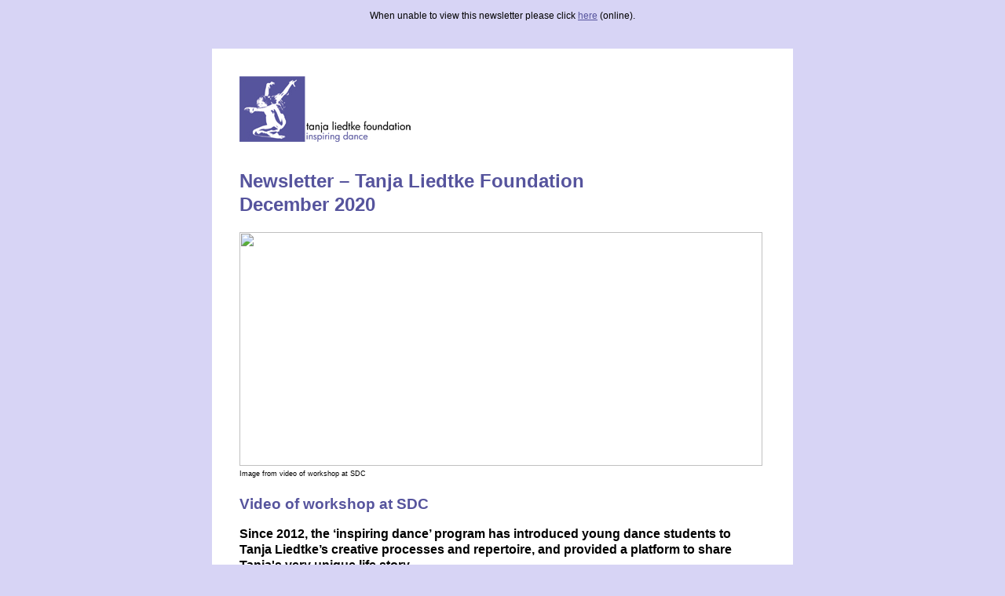

--- FILE ---
content_type: text/html
request_url: http://www.tanja-liedtke-foundation.org/newsletter/Newsletter_December2020.htm
body_size: 2959
content:
<META HTTP-EQUIV="Content-Type" CONTENT="text/html;charset=utf-8">
<html>
<head><meta http-equiv='Content-Type' content='text/html; charset=UTF-8'>
<meta http-equiv="Content-Type" content="text/html; charset=UTF-8">
<style id='cr_styles' >
body {background-color: #d7d4f5;padding: 5px 40px 40px 40px;font-family: Arial;font-size: 15px;text-align: center;}
.text {color: #000000;line-height: 20px;}
a {color: #56549d;}
#crKopfBereich {padding: 35px 35px 0 35px;text-align: left;}
#crTextBereich {padding: 35px;font-size: 16px;line-height: 20px;color: #000000;text-align: left;}
#crKontkatBereich {padding: 0 35px 35px 35px;font-size: 9px;text-align: center;color: #56549d;}
</style>


<meta name="robots" content="noindex,nofollow">
</head>
<body>
<p style="font-size: 12px;">When unable to view this newsletter please click <a href="https://73510.seu1.cleverreach.com/m/7652737/502352-174b0f79827aeab75e871c84481c60839eaaa70d060c5fcf0871280a63f76ef42c6e3c4570102699513427298165d5d3">here</a> (online).<br /></p>
<table style="background-color: #fff; margin: 35px auto 0 auto;" align="center" border="0" cellpadding="0" cellspacing="0" width="740">
<tbody>
<tr>
<td  data-cr-edit="KopfBereich" id="crKopfBereich"                    ><!--#image#--><img style="text-align: left;" alt="Tanja Liedtke Foundation" src="http://s3-eu-west-1.amazonaws.com/files.crsend.com/73000/73510/images/Layout/newsletterlogo.jpg" data-mce-src="http://s3-eu-west-1.amazonaws.com/files.crsend.com/73000/73510/images/Layout/newsletterlogo.jpg" data-mce-style="text-align: left;" width="218" height="84"><!--#/image#--></td>
</tr>
<tr>
<td  data-cr-edit="TextBereich" id="crTextBereich"                    ><!--#loop#--><!-- loop1 --><!--#loopitem#--><a data-title="" id="cra-14090942470" name="cra-14090942470" data-visible="true" class="cred-index-anchor" ></a><!--#html#--><h2 style="color: #56549d; line-height: 30px;" data-mce-style="color: #56549d; line-height: 30px;">Newsletter – Tanja Liedtke Foundation<br>December 2020<br></h2><!--#/html#--><!--#/loopitem#-->
<!--#loopitem#--><a data-title="" id="cra-12976443037" name="cra-12976443037" data-visible="true" class="cred-index-anchor" ></a><!--#image#--><img src="https://files.crsend.com/73000/73510/images/2020/sdc_workshop.jpg" alt="" title="" data-mce-src="https://files.crsend.com/73000/73510/images/2020/sdc_workshop.jpg" width="666" vspace="" hspace="" height="298" border="0"><!--#/image#-->

<!--#text_line#--><span style="display: block; color: #000000; font-size: 9px;" data-mce-style="display: block; color: #000000; font-size: 9px;">Image from video of workshop at SDC </span><!--#/text_line#-->

<!--#html#--><h3 style="color: #56549d;" data-mce-style="color: #56549d;">﻿Video of workshop at SDC</h3><p><strong>Since 2012, the ‘inspiring dance’ program has introduced young dance students to Tanja Liedtke’s creative processes and repertoire, and provided a platform to share Tanja's very unique life story.</strong></p><p>Led by artists such as Kristina Chan, Amelia McQueen and Craig Bary, these workshops have evolved over the years, adapting to the times and the students who engage. Over the last 4 years, the 'inspiring dance' program has been delivered to the Pre-Professional Year (PPY) students of Sydney Dance Company - the company that had selected Tanja as its Artistic Director in 2007. <br><br>To be able to work with Linda Gamblin, Director of the PPY and her students, to share Tanja’s story and enable the students to respond creatively to the ideas that inspired Tanja’s works has been one of the most rewarding projects for the Tanja Liedtke Foundation. We thank Linda, SDC, and the students for this partnership - and we also thank the wonderful artists - Kristina, Amelia,&nbsp; Craig and everyone who has contributed to this program. <br><br>Please find the link below and enjoy the class. <br><br><a href="https://73510.seu1.cleverreach.com/c/35201264/b8fa5e3d134-qlst2x" target="_blank" rel="noopener noreferrer" data-mce-href="https://73510.seu1.cleverreach.com/c/35201264/b8fa5e3d134-qlst2x">vimeo.com/483422053/413f80b30a</a><br></p><!--#/html#--><!--#/loopitem#-->
<!--#loopitem#--><a data-title="" id="cra-92628451143" name="cra-92628451143" data-visible="true" class="cred-index-anchor" ></a><br>
<!--#image#--><img src="http://s3-eu-west-1.amazonaws.com/files.crsend.com/73000/73510/images/Layout/linie_1.jpg" style="margin: 10px 0;" alt="" data-mce-src="http://s3-eu-west-1.amazonaws.com/files.crsend.com/73000/73510/images/Layout/linie_1.jpg" data-mce-style="margin: 10px 0;" width="665" height="16"><!--#/image#-->
<br><!--#/loopitem#-->
<!--#loopitem#--><a data-title="" id="cra-11068849754" name="cra-11068849754" data-visible="true" class="cred-index-anchor" ></a><!--#image#--><img src="https://files.crsend.com/73000/73510/images/2020/newsletter_2020_12.jpg" alt="" title="" data-mce-src="https://files.crsend.com/73000/73510/images/2020/newsletter_2020_12.jpg" width="666" vspace="" hspace="" height="420" border="0"><!--#/image#-->

<!--#text_line#--><span style="display: block; color: #000000; font-size: 9px;" data-mce-style="display: block; color: #000000; font-size: 9px;">Top left: construct danced by Aline. Bottom left: Solo from Rapid Eye Movement. Right: Aline Aubert</span><!--#/text_line#-->

<!--#html#--><h3 style="color: #56549d;" data-mce-style="color: #56549d;">Deutschlandstipendium has gone to&nbsp; Aline Aubert (BA Tanz), 7. Semester.</h3><p>The dutch-french student enjoys contemporary choreography at HfMDK and said: <br><br><em>"For me, dance is a passion which I follow every da, why I decided to leave Amsterdam and come to Frankfurt to become a professional dancer. I am currently entering the fourth year of my studies. The coming year is meant as a transition between the university and the professional field. (...) Another goal for the fourth year of my studies is to continue working on my own projects and I also want to keep collaborating with other artists on creative projects.”</em><br><br>See the work at:&nbsp; <a href="https://73510.seu1.cleverreach.com/c/35201265/b8fa5e3d134-qlst2x" target="_blank" rel="noopener noreferrer" data-mce-href="https://73510.seu1.cleverreach.com/c/35201265/b8fa5e3d134-qlst2x">facebook.com/watch/?v=222723235658103<br><br></a><strong><a href="https://73510.seu1.cleverreach.com/c/35201276/b8fa5e3d134-qlst2x" target="_blank" rel="noopener noreferrer" data-mce-href="https://73510.seu1.cleverreach.com/c/35201276/b8fa5e3d134-qlst2x">More...</a></strong><br></p><!--#/html#--><!--#/loopitem#-->
<!--#loopitem#--><a data-title="" id="cra-45660130002" name="cra-45660130002" data-visible="true" class="cred-index-anchor" ></a><br>
<!--#image#--><img src="http://s3-eu-west-1.amazonaws.com/files.crsend.com/73000/73510/images/Layout/linie_1.jpg" style="margin: 10px 0;" alt="" data-mce-src="http://s3-eu-west-1.amazonaws.com/files.crsend.com/73000/73510/images/Layout/linie_1.jpg" data-mce-style="margin: 10px 0;" width="665" height="16"><!--#/image#-->
<br><!--#/loopitem#-->
<!--#loopitem#--><a data-title="" id="cra-46659435384" name="cra-46659435384" data-visible="true" class="cred-index-anchor" ></a><!--#html#--><h3 style="color: #56549d;" data-mce-style="color: #56549d;">We wish you a Merry Christmas and a healthy and happy 2021.<br><br>Tanja Liedtke Foundation<br></h3><br><!--#/html#--><!--#/loopitem#-->
<!--#/loop#--></td>
</tr>
<tr>
<td  data-cr-edit="KontkatBereich" id="crKontkatBereich"                    ><!--#html#--><p>______________________________________________________________________________________________________________</p><p><img title="" alt="" src="https://files.crsend.com/73000/73510/images/2016_10/facebook_icon.jpg" data-mce-src="https://files.crsend.com/73000/73510/images/2016_10/facebook_icon.jpg" width="52" height="51" border="0"><br><a href="https://73510.seu1.cleverreach.com/c/34832306/b8fa5e3d134-1frt6ic" rel="noopener noreferrer" target="_blank" data-mce-href="https://73510.seu1.cleverreach.com/c/34832306/b8fa5e3d134-1frt6ic">Please like us on Facebook</a><br><br> If you would like to support the work of the Tanja Liedtke Foundation, please have a look at our <a target="_blank" href="https://73510.seu1.cleverreach.com/c/35201250/b8fa5e3d134-qlst2x" rel="noopener noreferrer" data-mce-href="https://73510.seu1.cleverreach.com/c/35201250/b8fa5e3d134-qlst2x"><strong><u>Donation page</u></strong><u> </u></a><br> If you have any questions, please feel free to <a title="Contact" href="https://73510.seu1.cleverreach.com/c/35201251/b8fa5e3d134-qlst2x" target="_blank" rel="noopener noreferrer" data-mce-href="https://73510.seu1.cleverreach.com/c/35201251/b8fa5e3d134-qlst2x"><strong><u>contact us</u></strong></a> <br> <br> <a title="Imprint" href="https://73510.seu1.cleverreach.com/c/35201252/b8fa5e3d134-qlst2x" target="_blank" rel="noopener noreferrer" data-mce-href="https://73510.seu1.cleverreach.com/c/35201252/b8fa5e3d134-qlst2x"><strong><u>Imprint</u></strong></a><strong><u></u></strong> • <a title="Past Newsletter" href="https://73510.seu1.cleverreach.com/c/35201253/b8fa5e3d134-qlst2x" target="_blank" rel="noopener noreferrer" data-mce-href="https://73510.seu1.cleverreach.com/c/35201253/b8fa5e3d134-qlst2x"><strong><u>Past Newsletters</u></strong></a> • <a title="Foundation" href="https://73510.seu1.cleverreach.com/c/35201254/b8fa5e3d134-qlst2x" target="_blank" rel="noopener noreferrer" data-mce-href="https://73510.seu1.cleverreach.com/c/35201254/b8fa5e3d134-qlst2x"><strong><u>Foundation</u></strong></a> • <a title="Current Projects" href="https://73510.seu1.cleverreach.com/c/35201255/b8fa5e3d134-qlst2x" target="_blank" rel="noopener noreferrer" data-mce-href="https://73510.seu1.cleverreach.com/c/35201255/b8fa5e3d134-qlst2x"><strong><u>Current Projects</u></strong></a></p><!--#/html#--></p>
</td>
</tr>
</tbody>
</table>
<p style="font-size: 10px;"><br /></p>
<p style="font-size: 10px;">Click <a href="https://73510.seu1.cleverreach.com/rmftlp.php?cid=502352&mid=7652737&h=502352-b8fa5e3d134-qlst2x">here</a> to unsubscribe to the newsletter.</p>
<img src="https://stats-eu1.crsend.com/stats/mc_73510_7652737_b8fa5e3d134-qlst2x.gif" border="0" alt="" height="1" width="1">
</body>
</html>